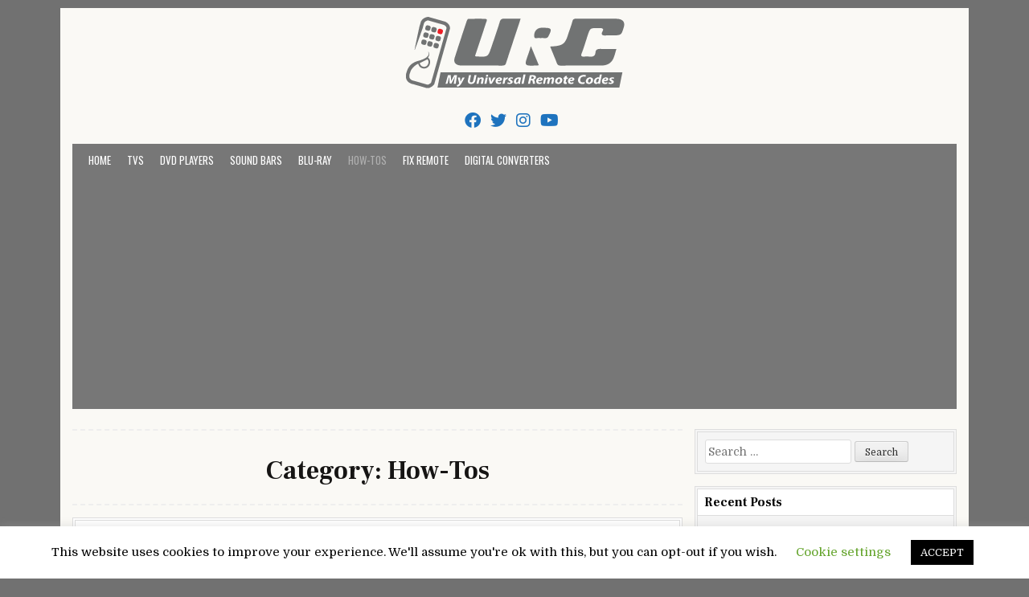

--- FILE ---
content_type: text/html; charset=UTF-8
request_url: https://myuniversalremotecodes.com/category/how-tos/
body_size: 10072
content:
<!DOCTYPE html><html lang="en-US"><head><meta charset="UTF-8"><meta name="viewport" content="width=device-width, initial-scale=1"><link rel="profile" href="https://gmpg.org/xfn/11"><link rel="pingback" href="https://myuniversalremotecodes.com/xmlrpc.php"><meta name='robots' content='index, follow, max-image-preview:large, max-snippet:-1, max-video-preview:-1' /><!-- <link media="all" href="https://myuniversalremotecodes.com/wp-content/cache/autoptimize/css/autoptimize_adecf9d0b44a8bc348d774d9427b6856.css" rel="stylesheet"> -->
<link rel="stylesheet" type="text/css" href="//myuniversalremotecodes.com/wp-content/cache/wpfc-minified/kmd3u2g6/g49lt.css" media="all"/><title>How-Tos - My Universal Remote Tips And Codes</title><meta name="description" content="My universal Remote codes website helps you finding Universal codes for TVs, Soundbars, DVD Players, Blurays, Digital Converters and Remotes. we help in Programming Tips and Setup Guide for Universal Remotes." /><link rel="canonical" href="https://myuniversalremotecodes.com/category/how-tos/" /><link rel="next" href="https://myuniversalremotecodes.com/category/how-tos/page/2/" /><meta property="og:locale" content="en_US" /><meta property="og:type" content="article" /><meta property="og:title" content="How-Tos Archives" /><meta property="og:description" content="My universal Remote codes website helps you finding Universal codes for TVs, Soundbars, DVD Players, Blurays, Digital Converters and Remotes. we help in Programming Tips and Setup Guide for Universal Remotes." /><meta property="og:url" content="https://myuniversalremotecodes.com/category/how-tos/" /><meta property="og:site_name" content="My Universal Remote Tips And Codes" /><meta name="twitter:card" content="summary_large_image" /><link rel='dns-prefetch' href='//fonts.googleapis.com' /><link rel="alternate" type="application/rss+xml" title="My Universal Remote Tips And Codes &raquo; Feed" href="https://myuniversalremotecodes.com/feed/" /><link rel="alternate" type="application/rss+xml" title="My Universal Remote Tips And Codes &raquo; Comments Feed" href="https://myuniversalremotecodes.com/comments/feed/" /><link rel="alternate" type="application/rss+xml" title="My Universal Remote Tips And Codes &raquo; How-Tos Category Feed" href="https://myuniversalremotecodes.com/category/how-tos/feed/" /> <!--noptimize--><script data-wpfc-render="false" id="myuni-ready">
window.advanced_ads_ready=function(e,a){a=a||"complete";var d=function(e){return"interactive"===a?"loading"!==e:"complete"===e};d(document.readyState)?e():document.addEventListener("readystatechange",(function(a){d(a.target.readyState)&&e()}),{once:"interactive"===a})},window.advanced_ads_ready_queue=window.advanced_ads_ready_queue||[];		</script>
<!--/noptimize--><link rel='stylesheet' id='cleanwp-webfont-css' href='https://fonts.googleapis.com/css2?family=Domine:wght@400;700&#038;family=Frank+Ruhl+Libre:wght@400;700&#038;family=Oswald:wght@400;700&#038;display=swap' type='text/css' media='all' /> <script src='//myuniversalremotecodes.com/wp-content/cache/wpfc-minified/dqj88znd/g458e.js' type="text/javascript"></script>
<!-- <script type="text/javascript" src="https://myuniversalremotecodes.com/wp-includes/js/jquery/jquery.min.js?ver=3.7.1" id="jquery-core-js"></script> --> <!--[if lt IE 9]> <script type="text/javascript" src="https://myuniversalremotecodes.com/wp-content/themes/cleanwp/js/respond.js" id="respond-js"></script> <![endif]--><link rel="https://api.w.org/" href="https://myuniversalremotecodes.com/wp-json/" /><link rel="alternate" type="application/json" href="https://myuniversalremotecodes.com/wp-json/wp/v2/categories/7" /><link rel="EditURI" type="application/rsd+xml" title="RSD" href="https://myuniversalremotecodes.com/xmlrpc.php?rsd" /><meta name="generator" content="WordPress 6.4.7" />  <script async src="https://www.googletagmanager.com/gtag/js?id=G-PEZF02D2L2"></script> <script async src="https://pagead2.googlesyndication.com/pagead/js/adsbygoogle.js?client=ca-pub-3904638486580715"
crossorigin="anonymous"></script> <script async src="https://pagead2.googlesyndication.com/pagead/js/adsbygoogle.js?client=ca-pub-4920426489460985"
crossorigin="anonymous"></script> <meta name="yandex-verification" content="362fa75e3c591b05" /><link rel="icon" href="https://myuniversalremotecodes.com/wp-content/uploads/2019/09/cropped-My-UR-Codes-1-32x32.png" sizes="32x32" /><link rel="icon" href="https://myuniversalremotecodes.com/wp-content/uploads/2019/09/cropped-My-UR-Codes-1-192x192.png" sizes="192x192" /><link rel="apple-touch-icon" href="https://myuniversalremotecodes.com/wp-content/uploads/2019/09/cropped-My-UR-Codes-1-180x180.png" /><meta name="msapplication-TileImage" content="https://myuniversalremotecodes.com/wp-content/uploads/2019/09/cropped-My-UR-Codes-1-270x270.png" /></head><body class="archive category category-how-tos category-7 wp-custom-logo wp-embed-responsive cleanwp-custom-logo-active cleanwp-primary-menu-active aa-prefix-myuni-"  ><div id="wrapper"> <a class="skip-link screen-reader-text" href="#content">Skip to content</a><header id="masthead" class="site-header"   role="banner"><div id="site-top"><div id="blogname"><div class="site-branding site-branding-block site-branding-logo-active cleanwp-text-center"> <a href="https://myuniversalremotecodes.com/" rel="home" class="cleanwp-logo-img-link"> <img src="https://myuniversalremotecodes.com/wp-content/uploads/2022/03/myuniversalremotecodes.png" alt="" class="cleanwp-logo-img"/> </a><h1 class="site-title"><a href="https://myuniversalremotecodes.com/" rel="home">My Universal Remote Tips And Codes</a></h1><h2 class="site-description">All Universal Remote Codes In One Place</h2></div></div><div class="header-social-icons"> <a href="https://www.facebook.com/UniversalRemoteCodes" target="_blank" rel="nofollow" class="social-facebook" aria-label="Facebook Button"><i class="fab fa-facebook" aria-hidden="true" title="Facebook"></i></a> <a href="https://twitter.com/CodesForRemote" target="_blank" rel="nofollow" class="social-twitter" aria-label="Twitter Button"><i class="fab fa-twitter" aria-hidden="true" title="Twitter"></i></a> <a href="https://instagram.com" target="_blank" rel="nofollow" class="social-instagram" aria-label="Instagram Button"><i class="fab fa-instagram" aria-hidden="true" title="Instagram"></i></a> <a href="https://youtube.com" target="_blank" rel="nofollow" class="social-youtube" aria-label="Youtube Button"><i class="fab fa-youtube" aria-hidden="true" title="Youtube"></i></a></div></div><nav id="site-navigation" class="main-navigation clearfix"   role="navigation"> <button class="menu-toggle" aria-controls="primary-menu" aria-expanded="false">Menu</button><div class="menu-b-container"><ul id="primary-menu" class="menu"><li id="menu-item-910" class="menu-item menu-item-type-post_type menu-item-object-page current_page_parent menu-item-910"><a href="https://myuniversalremotecodes.com/home/">Home</a></li><li id="menu-item-50" class="menu-item menu-item-type-taxonomy menu-item-object-category menu-item-50"><a href="https://myuniversalremotecodes.com/category/tvs/">TVs</a></li><li id="menu-item-47" class="menu-item menu-item-type-taxonomy menu-item-object-category menu-item-47"><a href="https://myuniversalremotecodes.com/category/dvd-players/">DVD Players</a></li><li id="menu-item-49" class="menu-item menu-item-type-taxonomy menu-item-object-category menu-item-49"><a href="https://myuniversalremotecodes.com/category/sound-bars/">Sound Bars</a></li><li id="menu-item-45" class="menu-item menu-item-type-taxonomy menu-item-object-category menu-item-45"><a href="https://myuniversalremotecodes.com/category/blu-ray/">Blu-Ray</a></li><li id="menu-item-253" class="menu-item menu-item-type-taxonomy menu-item-object-category current-menu-item menu-item-253"><a href="https://myuniversalremotecodes.com/category/how-tos/" aria-current="page">How-Tos</a></li><li id="menu-item-818" class="menu-item menu-item-type-taxonomy menu-item-object-category menu-item-818"><a href="https://myuniversalremotecodes.com/category/fix-remote/">Fix Remote</a></li><li id="menu-item-949" class="menu-item menu-item-type-taxonomy menu-item-object-category menu-item-949"><a href="https://myuniversalremotecodes.com/category/digital-converters/">Digital Converters</a></li></ul></div></nav></header><div id="content" class="site-content"><div id="primary" class="content-area"><main id="main" class="site-main"   role="main"><header class="page-header"><h1 class="page-title">Category: <span>How-Tos</span></h1></header><article id="post-7358" class="postbox post-7358 post type-post status-publish format-standard has-post-thumbnail hentry category-how-tos tag-is-it-bad-to-sleep-with-airpods tag-is-it-bad-to-sleep-with-airpods-in wpcat-7-id"><header class="entry-header"><h2 class="entry-title"><a href="https://myuniversalremotecodes.com/is-it-bad-to-sleep-with-airpods/" rel="bookmark">Is It Bad to Sleep with AirPods In? Unveiling the Potential Risks</a></h2><div class="entry-meta"> <span class="posted-on"><i class="fas fa-calendar" aria-hidden="true"></i> Posted on <a href="https://myuniversalremotecodes.com/is-it-bad-to-sleep-with-airpods/" rel="bookmark"><time class="entry-date published" datetime="2024-05-15T11:10:09+01:00">May 15, 2024</time><time class="updated" datetime="2024-05-15T11:10:27+01:00">May 15, 2024</time></a>&nbsp;&nbsp;</span><span class="byline"> <i class="fas fa-user" aria-hidden="true"></i> by <span class="author vcard"   ><a class="url fn n" href="https://myuniversalremotecodes.com/author/justr00t/">Jay</a></span></span></div></header><div class="entry-summary clearfix"> <a href="https://myuniversalremotecodes.com/is-it-bad-to-sleep-with-airpods/"><img width="240" height="136" src="https://myuniversalremotecodes.com/wp-content/uploads/2024/05/Is-It-Bad-to-Sleep-with-AirPods-In-240x136.webp" class="entry-featured-image wp-post-image" alt="Is It Bad to Sleep with AirPods In" decoding="async" srcset="https://myuniversalremotecodes.com/wp-content/uploads/2024/05/Is-It-Bad-to-Sleep-with-AirPods-In-240x136.webp 240w, https://myuniversalremotecodes.com/wp-content/uploads/2024/05/Is-It-Bad-to-Sleep-with-AirPods-In-300x170.webp 300w, https://myuniversalremotecodes.com/wp-content/uploads/2024/05/Is-It-Bad-to-Sleep-with-AirPods-In-1024x580.webp 1024w, https://myuniversalremotecodes.com/wp-content/uploads/2024/05/Is-It-Bad-to-Sleep-with-AirPods-In-768x435.webp 768w, https://myuniversalremotecodes.com/wp-content/uploads/2024/05/Is-It-Bad-to-Sleep-with-AirPods-In-1072x607.webp 1072w, https://myuniversalremotecodes.com/wp-content/uploads/2024/05/Is-It-Bad-to-Sleep-with-AirPods-In-731x414.webp 731w, https://myuniversalremotecodes.com/wp-content/uploads/2024/05/Is-It-Bad-to-Sleep-with-AirPods-In.webp 1200w" sizes="(max-width: 240px) 100vw, 240px" /></a><p>Alright, I&#8217;ll admit it &#8211; I&#8217;m a bit of a night owl, and sometimes I can&#8217;t seem to drift off without my trusty AirPods playing a soothing podcast or white noise track. Who doesn&#8217;t love falling asleep to the sound</p><div class="entry-read-more"><a class="read-more-link" href="https://myuniversalremotecodes.com/is-it-bad-to-sleep-with-airpods/">Read More<span class="cleanwp-sr-only"> Is It Bad to Sleep with AirPods In? Unveiling the Potential Risks</span></a></div></div><footer class="entry-footer"> <span class="cat-links"><i class="fas fa-folder-open" aria-hidden="true"></i> Posted in <a href="https://myuniversalremotecodes.com/category/how-tos/" rel="category tag">How-Tos</a>&nbsp;&nbsp;&nbsp;</span><span class="tags-links"><i class="fas fa-tags" aria-hidden="true"></i> Tagged <a href="https://myuniversalremotecodes.com/tag/is-it-bad-to-sleep-with-airpods/" rel="tag">Is It Bad to Sleep with AirPods</a>, <a href="https://myuniversalremotecodes.com/tag/is-it-bad-to-sleep-with-airpods-in/" rel="tag">Is It Bad to Sleep with AirPods In</a>&nbsp;&nbsp;&nbsp;</span><span class="comments-link"><i class="fas fa-comments" aria-hidden="true"></i> <a href="https://myuniversalremotecodes.com/is-it-bad-to-sleep-with-airpods/#respond">Leave a Comment<span class="cleanwp-sr-only"> on Is It Bad to Sleep with AirPods In? Unveiling the Potential Risks</span></a>&nbsp;&nbsp;&nbsp;</span></footer></article><article id="post-7349" class="postbox post-7349 post type-post status-publish format-standard has-post-thumbnail hentry category-how-tos tag-cost-of-fixing-ipad tag-how-much-does-it-cost-to-fix-an-ipad-screen wpcat-7-id"><header class="entry-header"><h2 class="entry-title"><a href="https://myuniversalremotecodes.com/how-much-does-it-cost-to-fix-an-ipad-screen/" rel="bookmark">How Much Does It Cost to Fix an iPad Screen? Cracked and Broken</a></h2><div class="entry-meta"> <span class="posted-on"><i class="fas fa-calendar" aria-hidden="true"></i> Posted on <a href="https://myuniversalremotecodes.com/how-much-does-it-cost-to-fix-an-ipad-screen/" rel="bookmark"><time class="entry-date published" datetime="2024-05-09T12:07:00+01:00">May 9, 2024</time><time class="updated" datetime="2024-05-09T12:07:53+01:00">May 9, 2024</time></a>&nbsp;&nbsp;</span><span class="byline"> <i class="fas fa-user" aria-hidden="true"></i> by <span class="author vcard"   ><a class="url fn n" href="https://myuniversalremotecodes.com/author/justr00t/">Jay</a></span></span></div></header><div class="entry-summary clearfix"> <a href="https://myuniversalremotecodes.com/how-much-does-it-cost-to-fix-an-ipad-screen/"><img width="240" height="125" src="https://myuniversalremotecodes.com/wp-content/uploads/2024/05/How-Much-Does-It-Cost-to-Fix-an-iPad-Screen-240x125.webp" class="entry-featured-image wp-post-image" alt="How Much Does It Cost to Fix an iPad Screen" decoding="async" srcset="https://myuniversalremotecodes.com/wp-content/uploads/2024/05/How-Much-Does-It-Cost-to-Fix-an-iPad-Screen-240x125.webp 240w, https://myuniversalremotecodes.com/wp-content/uploads/2024/05/How-Much-Does-It-Cost-to-Fix-an-iPad-Screen-300x156.webp 300w, https://myuniversalremotecodes.com/wp-content/uploads/2024/05/How-Much-Does-It-Cost-to-Fix-an-iPad-Screen-1024x532.webp 1024w, https://myuniversalremotecodes.com/wp-content/uploads/2024/05/How-Much-Does-It-Cost-to-Fix-an-iPad-Screen-768x399.webp 768w, https://myuniversalremotecodes.com/wp-content/uploads/2024/05/How-Much-Does-It-Cost-to-Fix-an-iPad-Screen-1072x557.webp 1072w, https://myuniversalremotecodes.com/wp-content/uploads/2024/05/How-Much-Does-It-Cost-to-Fix-an-iPad-Screen-731x380.webp 731w, https://myuniversalremotecodes.com/wp-content/uploads/2024/05/How-Much-Does-It-Cost-to-Fix-an-iPad-Screen.webp 1200w" sizes="(max-width: 240px) 100vw, 240px" /></a><p>It&#8217;s a bright Sunday morning, and you&#8217;re enjoying a cup of coffee while scrolling through your iPad. Suddenly, it slips! Time slows as your iPad makes its descent onto the hard, unforgiving floor. You pick it up, and there it</p><div class="entry-read-more"><a class="read-more-link" href="https://myuniversalremotecodes.com/how-much-does-it-cost-to-fix-an-ipad-screen/">Read More<span class="cleanwp-sr-only"> How Much Does It Cost to Fix an iPad Screen? Cracked and Broken</span></a></div></div><footer class="entry-footer"> <span class="cat-links"><i class="fas fa-folder-open" aria-hidden="true"></i> Posted in <a href="https://myuniversalremotecodes.com/category/how-tos/" rel="category tag">How-Tos</a>&nbsp;&nbsp;&nbsp;</span><span class="tags-links"><i class="fas fa-tags" aria-hidden="true"></i> Tagged <a href="https://myuniversalremotecodes.com/tag/cost-of-fixing-ipad/" rel="tag">Cost of fixing ipad</a>, <a href="https://myuniversalremotecodes.com/tag/how-much-does-it-cost-to-fix-an-ipad-screen/" rel="tag">How Much Does It Cost to Fix an iPad Screen</a>&nbsp;&nbsp;&nbsp;</span><span class="comments-link"><i class="fas fa-comments" aria-hidden="true"></i> <a href="https://myuniversalremotecodes.com/how-much-does-it-cost-to-fix-an-ipad-screen/#respond">Leave a Comment<span class="cleanwp-sr-only"> on How Much Does It Cost to Fix an iPad Screen? Cracked and Broken</span></a>&nbsp;&nbsp;&nbsp;</span></footer></article><article id="post-7341" class="postbox post-7341 post type-post status-publish format-standard has-post-thumbnail hentry category-how-tos category-tvs tag-hisense-programming-codes wpcat-7-id wpcat-3-id"><header class="entry-header"><h2 class="entry-title"><a href="https://myuniversalremotecodes.com/hisense-programming-codes/" rel="bookmark">Hisense Programming Codes: Updated List and Guide [2024]</a></h2><div class="entry-meta"> <span class="posted-on"><i class="fas fa-calendar" aria-hidden="true"></i> Posted on <a href="https://myuniversalremotecodes.com/hisense-programming-codes/" rel="bookmark"><time class="entry-date published" datetime="2024-03-09T19:25:14+01:00">March 9, 2024</time><time class="updated" datetime="2024-03-09T19:25:29+01:00">March 9, 2024</time></a>&nbsp;&nbsp;</span><span class="byline"> <i class="fas fa-user" aria-hidden="true"></i> by <span class="author vcard"   ><a class="url fn n" href="https://myuniversalremotecodes.com/author/justr00t/">Jay</a></span></span></div></header><div class="entry-summary clearfix"> <a href="https://myuniversalremotecodes.com/hisense-programming-codes/"><img width="240" height="136" src="https://myuniversalremotecodes.com/wp-content/uploads/2024/03/Hisense-Programming-Codes-240x136.webp" class="entry-featured-image wp-post-image" alt="Hisense Programming Codes" decoding="async" srcset="https://myuniversalremotecodes.com/wp-content/uploads/2024/03/Hisense-Programming-Codes-240x136.webp 240w, https://myuniversalremotecodes.com/wp-content/uploads/2024/03/Hisense-Programming-Codes-300x170.webp 300w, https://myuniversalremotecodes.com/wp-content/uploads/2024/03/Hisense-Programming-Codes-1024x580.webp 1024w, https://myuniversalremotecodes.com/wp-content/uploads/2024/03/Hisense-Programming-Codes-768x435.webp 768w, https://myuniversalremotecodes.com/wp-content/uploads/2024/03/Hisense-Programming-Codes-1072x607.webp 1072w, https://myuniversalremotecodes.com/wp-content/uploads/2024/03/Hisense-Programming-Codes-731x414.webp 731w, https://myuniversalremotecodes.com/wp-content/uploads/2024/03/Hisense-Programming-Codes.webp 1200w" sizes="(max-width: 240px) 100vw, 240px" /></a><p>Master Your Remote: Essential Hisense Programming Codes for Your Smart TV The advantages of owning a universal remote control are clear since it reduces clutter and facilitates device control. Setting up your remote control to operate flawlessly with your TV</p><div class="entry-read-more"><a class="read-more-link" href="https://myuniversalremotecodes.com/hisense-programming-codes/">Read More<span class="cleanwp-sr-only"> Hisense Programming Codes: Updated List and Guide [2024]</span></a></div></div><footer class="entry-footer"> <span class="cat-links"><i class="fas fa-folder-open" aria-hidden="true"></i> Posted in <a href="https://myuniversalremotecodes.com/category/how-tos/" rel="category tag">How-Tos</a>, <a href="https://myuniversalremotecodes.com/category/tvs/" rel="category tag">TVs</a>&nbsp;&nbsp;&nbsp;</span><span class="tags-links"><i class="fas fa-tags" aria-hidden="true"></i> Tagged <a href="https://myuniversalremotecodes.com/tag/hisense-programming-codes/" rel="tag">Hisense Programming Codes</a>&nbsp;&nbsp;&nbsp;</span><span class="comments-link"><i class="fas fa-comments" aria-hidden="true"></i> <a href="https://myuniversalremotecodes.com/hisense-programming-codes/#respond">Leave a Comment<span class="cleanwp-sr-only"> on Hisense Programming Codes: Updated List and Guide [2024]</span></a>&nbsp;&nbsp;&nbsp;</span></footer></article><article id="post-7333" class="postbox post-7333 post type-post status-publish format-standard has-post-thumbnail hentry category-how-tos category-tvs tag-how-to-mount-a-tv-on-a-wall-without-studs wpcat-7-id wpcat-3-id"><header class="entry-header"><h2 class="entry-title"><a href="https://myuniversalremotecodes.com/how-to-mount-a-tv-on-a-wall-without-studs/" rel="bookmark">How to Mount a TV on a Wall Without Studs? Defying Gravity</a></h2><div class="entry-meta"> <span class="posted-on"><i class="fas fa-calendar" aria-hidden="true"></i> Posted on <a href="https://myuniversalremotecodes.com/how-to-mount-a-tv-on-a-wall-without-studs/" rel="bookmark"><time class="entry-date published" datetime="2024-02-23T15:29:27+01:00">February 23, 2024</time><time class="updated" datetime="2024-02-23T15:31:42+01:00">February 23, 2024</time></a>&nbsp;&nbsp;</span><span class="byline"> <i class="fas fa-user" aria-hidden="true"></i> by <span class="author vcard"   ><a class="url fn n" href="https://myuniversalremotecodes.com/author/justr00t/">Jay</a></span></span></div></header><div class="entry-summary clearfix"> <a href="https://myuniversalremotecodes.com/how-to-mount-a-tv-on-a-wall-without-studs/"><img width="240" height="136" src="https://myuniversalremotecodes.com/wp-content/uploads/2024/02/How-to-Mount-a-TV-on-a-Wall-Without-Studs-240x136.webp" class="entry-featured-image wp-post-image" alt="How to Mount a TV on a Wall Without Studs" decoding="async" loading="lazy" srcset="https://myuniversalremotecodes.com/wp-content/uploads/2024/02/How-to-Mount-a-TV-on-a-Wall-Without-Studs-240x136.webp 240w, https://myuniversalremotecodes.com/wp-content/uploads/2024/02/How-to-Mount-a-TV-on-a-Wall-Without-Studs-300x170.webp 300w, https://myuniversalremotecodes.com/wp-content/uploads/2024/02/How-to-Mount-a-TV-on-a-Wall-Without-Studs-1024x580.webp 1024w, https://myuniversalremotecodes.com/wp-content/uploads/2024/02/How-to-Mount-a-TV-on-a-Wall-Without-Studs-768x435.webp 768w, https://myuniversalremotecodes.com/wp-content/uploads/2024/02/How-to-Mount-a-TV-on-a-Wall-Without-Studs-1072x607.webp 1072w, https://myuniversalremotecodes.com/wp-content/uploads/2024/02/How-to-Mount-a-TV-on-a-Wall-Without-Studs-731x414.webp 731w, https://myuniversalremotecodes.com/wp-content/uploads/2024/02/How-to-Mount-a-TV-on-a-Wall-Without-Studs.webp 1200w" sizes="(max-width: 240px) 100vw, 240px" /></a><p>How to Mount a TV on a Wall Without Studs? Transform Your Space An unremarkable room can be transformed into a sleek, contemporary entertainment hub by mounting a TV on the wall. However, the path to accomplishing this makeover may</p><div class="entry-read-more"><a class="read-more-link" href="https://myuniversalremotecodes.com/how-to-mount-a-tv-on-a-wall-without-studs/">Read More<span class="cleanwp-sr-only"> How to Mount a TV on a Wall Without Studs? Defying Gravity</span></a></div></div><footer class="entry-footer"> <span class="cat-links"><i class="fas fa-folder-open" aria-hidden="true"></i> Posted in <a href="https://myuniversalremotecodes.com/category/how-tos/" rel="category tag">How-Tos</a>, <a href="https://myuniversalremotecodes.com/category/tvs/" rel="category tag">TVs</a>&nbsp;&nbsp;&nbsp;</span><span class="tags-links"><i class="fas fa-tags" aria-hidden="true"></i> Tagged <a href="https://myuniversalremotecodes.com/tag/how-to-mount-a-tv-on-a-wall-without-studs/" rel="tag">How to Mount a TV on a Wall Without Studs</a>&nbsp;&nbsp;&nbsp;</span><span class="comments-link"><i class="fas fa-comments" aria-hidden="true"></i> <a href="https://myuniversalremotecodes.com/how-to-mount-a-tv-on-a-wall-without-studs/#respond">Leave a Comment<span class="cleanwp-sr-only"> on How to Mount a TV on a Wall Without Studs? Defying Gravity</span></a>&nbsp;&nbsp;&nbsp;</span></footer></article><article id="post-7327" class="postbox post-7327 post type-post status-publish format-standard has-post-thumbnail hentry category-how-tos tag-how-to-turn-off-ringer-on-your-macbook tag-how-to-turn-ringer-off-on-macbook tag-how-to-turn-the-ringer-off-on-your-macbook wpcat-7-id"><header class="entry-header"><h2 class="entry-title"><a href="https://myuniversalremotecodes.com/how-to-turn-the-ringer-off-on-your-macbook/" rel="bookmark">How to Turn the Ringer Off on Your MacBook? Silence is Golden</a></h2><div class="entry-meta"> <span class="posted-on"><i class="fas fa-calendar" aria-hidden="true"></i> Posted on <a href="https://myuniversalremotecodes.com/how-to-turn-the-ringer-off-on-your-macbook/" rel="bookmark"><time class="entry-date published" datetime="2024-02-20T08:00:47+01:00">February 20, 2024</time><time class="updated" datetime="2024-02-23T15:31:09+01:00">February 23, 2024</time></a>&nbsp;&nbsp;</span><span class="byline"> <i class="fas fa-user" aria-hidden="true"></i> by <span class="author vcard"   ><a class="url fn n" href="https://myuniversalremotecodes.com/author/justr00t/">Jay</a></span></span></div></header><div class="entry-summary clearfix"> <a href="https://myuniversalremotecodes.com/how-to-turn-the-ringer-off-on-your-macbook/"><img width="240" height="136" src="https://myuniversalremotecodes.com/wp-content/uploads/2024/02/how-to-turn-ringer-off-on-macbook-240x136.webp" class="entry-featured-image wp-post-image" alt="how to turn ringer off on macbook" decoding="async" loading="lazy" srcset="https://myuniversalremotecodes.com/wp-content/uploads/2024/02/how-to-turn-ringer-off-on-macbook-240x136.webp 240w, https://myuniversalremotecodes.com/wp-content/uploads/2024/02/how-to-turn-ringer-off-on-macbook-300x170.webp 300w, https://myuniversalremotecodes.com/wp-content/uploads/2024/02/how-to-turn-ringer-off-on-macbook-1024x580.webp 1024w, https://myuniversalremotecodes.com/wp-content/uploads/2024/02/how-to-turn-ringer-off-on-macbook-768x435.webp 768w, https://myuniversalremotecodes.com/wp-content/uploads/2024/02/how-to-turn-ringer-off-on-macbook-1072x607.webp 1072w, https://myuniversalremotecodes.com/wp-content/uploads/2024/02/how-to-turn-ringer-off-on-macbook-731x414.webp 731w, https://myuniversalremotecodes.com/wp-content/uploads/2024/02/how-to-turn-ringer-off-on-macbook.webp 1200w" sizes="(max-width: 240px) 100vw, 240px" /></a><p>How to Turn the Ringer Off on Your MacBook: A Step-by-Step Guide Imagine yourself deeply engaged in your work, curled up with your MacBook in a peaceful library corner. The silence is broken by your MacBook&#8217;s loud ringtone, which makes</p><div class="entry-read-more"><a class="read-more-link" href="https://myuniversalremotecodes.com/how-to-turn-the-ringer-off-on-your-macbook/">Read More<span class="cleanwp-sr-only"> How to Turn the Ringer Off on Your MacBook? Silence is Golden</span></a></div></div><footer class="entry-footer"> <span class="cat-links"><i class="fas fa-folder-open" aria-hidden="true"></i> Posted in <a href="https://myuniversalremotecodes.com/category/how-tos/" rel="category tag">How-Tos</a>&nbsp;&nbsp;&nbsp;</span><span class="tags-links"><i class="fas fa-tags" aria-hidden="true"></i> Tagged <a href="https://myuniversalremotecodes.com/tag/how-to-turn-off-ringer-on-your-macbook/" rel="tag">How to Turn Off Ringer on Your MacBook</a>, <a href="https://myuniversalremotecodes.com/tag/how-to-turn-ringer-off-on-macbook/" rel="tag">how to turn ringer off on macbook</a>, <a href="https://myuniversalremotecodes.com/tag/how-to-turn-the-ringer-off-on-your-macbook/" rel="tag">How to Turn the Ringer Off on Your MacBook</a>&nbsp;&nbsp;&nbsp;</span><span class="comments-link"><i class="fas fa-comments" aria-hidden="true"></i> <a href="https://myuniversalremotecodes.com/how-to-turn-the-ringer-off-on-your-macbook/#respond">Leave a Comment<span class="cleanwp-sr-only"> on How to Turn the Ringer Off on Your MacBook? Silence is Golden</span></a>&nbsp;&nbsp;&nbsp;</span></footer></article><article id="post-7302" class="postbox post-7302 post type-post status-publish format-standard has-post-thumbnail hentry category-how-tos category-tvs tag-what-channel-is-insp-on-spectrum wpcat-7-id wpcat-3-id"><header class="entry-header"><h2 class="entry-title"><a href="https://myuniversalremotecodes.com/what-channel-is-insp-on-spectrum/" rel="bookmark">What Channel is INSP on Spectrum? Channel Surfing Made Easy</a></h2><div class="entry-meta"> <span class="posted-on"><i class="fas fa-calendar" aria-hidden="true"></i> Posted on <a href="https://myuniversalremotecodes.com/what-channel-is-insp-on-spectrum/" rel="bookmark"><time class="entry-date published" datetime="2024-02-08T19:34:22+01:00">February 8, 2024</time><time class="updated" datetime="2024-02-08T19:34:56+01:00">February 8, 2024</time></a>&nbsp;&nbsp;</span><span class="byline"> <i class="fas fa-user" aria-hidden="true"></i> by <span class="author vcard"   ><a class="url fn n" href="https://myuniversalremotecodes.com/author/justr00t/">Jay</a></span></span></div></header><div class="entry-summary clearfix"> <a href="https://myuniversalremotecodes.com/what-channel-is-insp-on-spectrum/"><img width="240" height="136" src="https://myuniversalremotecodes.com/wp-content/uploads/2024/02/What-Channel-is-INSP-on-Spectrum-240x136.webp" class="entry-featured-image wp-post-image" alt="What Channel is INSP on Spectrum" decoding="async" loading="lazy" srcset="https://myuniversalremotecodes.com/wp-content/uploads/2024/02/What-Channel-is-INSP-on-Spectrum-240x136.webp 240w, https://myuniversalremotecodes.com/wp-content/uploads/2024/02/What-Channel-is-INSP-on-Spectrum-300x170.webp 300w, https://myuniversalremotecodes.com/wp-content/uploads/2024/02/What-Channel-is-INSP-on-Spectrum-1024x580.webp 1024w, https://myuniversalremotecodes.com/wp-content/uploads/2024/02/What-Channel-is-INSP-on-Spectrum-768x435.webp 768w, https://myuniversalremotecodes.com/wp-content/uploads/2024/02/What-Channel-is-INSP-on-Spectrum-1072x607.webp 1072w, https://myuniversalremotecodes.com/wp-content/uploads/2024/02/What-Channel-is-INSP-on-Spectrum-731x414.webp 731w, https://myuniversalremotecodes.com/wp-content/uploads/2024/02/What-Channel-is-INSP-on-Spectrum.webp 1200w" sizes="(max-width: 240px) 100vw, 240px" /></a><p>What Channel is INSP on Spectrum? A Haven of Inspirational Entertainment Imagine a location where the stress of everyday life subsides and where each program and film whisks you away to a happy, inspirational, and healthy entertainment world. The Inspiration Network (INSP)</p><div class="entry-read-more"><a class="read-more-link" href="https://myuniversalremotecodes.com/what-channel-is-insp-on-spectrum/">Read More<span class="cleanwp-sr-only"> What Channel is INSP on Spectrum? Channel Surfing Made Easy</span></a></div></div><footer class="entry-footer"> <span class="cat-links"><i class="fas fa-folder-open" aria-hidden="true"></i> Posted in <a href="https://myuniversalremotecodes.com/category/how-tos/" rel="category tag">How-Tos</a>, <a href="https://myuniversalremotecodes.com/category/tvs/" rel="category tag">TVs</a>&nbsp;&nbsp;&nbsp;</span><span class="tags-links"><i class="fas fa-tags" aria-hidden="true"></i> Tagged <a href="https://myuniversalremotecodes.com/tag/what-channel-is-insp-on-spectrum/" rel="tag">What Channel is INSP on Spectrum</a>&nbsp;&nbsp;&nbsp;</span><span class="comments-link"><i class="fas fa-comments" aria-hidden="true"></i> <a href="https://myuniversalremotecodes.com/what-channel-is-insp-on-spectrum/#respond">Leave a Comment<span class="cleanwp-sr-only"> on What Channel is INSP on Spectrum? Channel Surfing Made Easy</span></a>&nbsp;&nbsp;&nbsp;</span></footer></article><article id="post-7295" class="postbox post-7295 post type-post status-publish format-standard has-post-thumbnail hentry category-how-tos category-tvs tag-hisense-roku-tv-no-sound tag-hisense-roku-tv-no-sound-issue wpcat-7-id wpcat-3-id"><header class="entry-header"><h2 class="entry-title"><a href="https://myuniversalremotecodes.com/hisense-roku-tv-no-sound/" rel="bookmark">Hisense Roku TV No Sound Issue? Don&#8217;t Panic! Fix it in Minutes</a></h2><div class="entry-meta"> <span class="posted-on"><i class="fas fa-calendar" aria-hidden="true"></i> Posted on <a href="https://myuniversalremotecodes.com/hisense-roku-tv-no-sound/" rel="bookmark"><time class="entry-date published" datetime="2024-02-06T19:33:29+01:00">February 6, 2024</time><time class="updated" datetime="2024-02-06T19:34:22+01:00">February 6, 2024</time></a>&nbsp;&nbsp;</span><span class="byline"> <i class="fas fa-user" aria-hidden="true"></i> by <span class="author vcard"   ><a class="url fn n" href="https://myuniversalremotecodes.com/author/justr00t/">Jay</a></span></span></div></header><div class="entry-summary clearfix"> <a href="https://myuniversalremotecodes.com/hisense-roku-tv-no-sound/"><img width="240" height="136" src="https://myuniversalremotecodes.com/wp-content/uploads/2024/02/Hisense-Roku-TV-No-Sound-240x136.webp" class="entry-featured-image wp-post-image" alt="Hisense Roku TV No Sound" decoding="async" loading="lazy" srcset="https://myuniversalremotecodes.com/wp-content/uploads/2024/02/Hisense-Roku-TV-No-Sound-240x136.webp 240w, https://myuniversalremotecodes.com/wp-content/uploads/2024/02/Hisense-Roku-TV-No-Sound-300x170.webp 300w, https://myuniversalremotecodes.com/wp-content/uploads/2024/02/Hisense-Roku-TV-No-Sound-1024x580.webp 1024w, https://myuniversalremotecodes.com/wp-content/uploads/2024/02/Hisense-Roku-TV-No-Sound-768x435.webp 768w, https://myuniversalremotecodes.com/wp-content/uploads/2024/02/Hisense-Roku-TV-No-Sound-1072x607.webp 1072w, https://myuniversalremotecodes.com/wp-content/uploads/2024/02/Hisense-Roku-TV-No-Sound-731x414.webp 731w, https://myuniversalremotecodes.com/wp-content/uploads/2024/02/Hisense-Roku-TV-No-Sound.webp 1200w" sizes="(max-width: 240px) 100vw, 240px" /></a><p>Solving the Silence: How to Fix Hisense Roku TV No Sound Issues When you get ready for a movie night with popcorn in hand, picture this: your Hisense Roku TV is blazing with pictures, but there is no sound. As</p><div class="entry-read-more"><a class="read-more-link" href="https://myuniversalremotecodes.com/hisense-roku-tv-no-sound/">Read More<span class="cleanwp-sr-only"> Hisense Roku TV No Sound Issue? Don&#8217;t Panic! Fix it in Minutes</span></a></div></div><footer class="entry-footer"> <span class="cat-links"><i class="fas fa-folder-open" aria-hidden="true"></i> Posted in <a href="https://myuniversalremotecodes.com/category/how-tos/" rel="category tag">How-Tos</a>, <a href="https://myuniversalremotecodes.com/category/tvs/" rel="category tag">TVs</a>&nbsp;&nbsp;&nbsp;</span><span class="tags-links"><i class="fas fa-tags" aria-hidden="true"></i> Tagged <a href="https://myuniversalremotecodes.com/tag/hisense-roku-tv-no-sound/" rel="tag">Hisense Roku TV No Sound</a>, <a href="https://myuniversalremotecodes.com/tag/hisense-roku-tv-no-sound-issue/" rel="tag">Hisense Roku TV No Sound Issue</a>&nbsp;&nbsp;&nbsp;</span><span class="comments-link"><i class="fas fa-comments" aria-hidden="true"></i> <a href="https://myuniversalremotecodes.com/hisense-roku-tv-no-sound/#respond">Leave a Comment<span class="cleanwp-sr-only"> on Hisense Roku TV No Sound Issue? Don&#8217;t Panic! Fix it in Minutes</span></a>&nbsp;&nbsp;&nbsp;</span></footer></article><article id="post-7273" class="postbox post-7273 post type-post status-publish format-standard has-post-thumbnail hentry category-how-tos tag-how-to-pair-altec-lansing-speaker wpcat-7-id"><header class="entry-header"><h2 class="entry-title"><a href="https://myuniversalremotecodes.com/how-to-pair-altec-lansing-speaker/" rel="bookmark">How to Pair Altec Lansing Speaker? Master the Art of Pairing</a></h2><div class="entry-meta"> <span class="posted-on"><i class="fas fa-calendar" aria-hidden="true"></i> Posted on <a href="https://myuniversalremotecodes.com/how-to-pair-altec-lansing-speaker/" rel="bookmark"><time class="entry-date published" datetime="2024-02-03T19:18:19+01:00">February 3, 2024</time><time class="updated" datetime="2024-02-03T19:18:38+01:00">February 3, 2024</time></a>&nbsp;&nbsp;</span><span class="byline"> <i class="fas fa-user" aria-hidden="true"></i> by <span class="author vcard"   ><a class="url fn n" href="https://myuniversalremotecodes.com/author/justr00t/">Jay</a></span></span></div></header><div class="entry-summary clearfix"> <a href="https://myuniversalremotecodes.com/how-to-pair-altec-lansing-speaker/"><img width="240" height="136" src="https://myuniversalremotecodes.com/wp-content/uploads/2024/02/How-to-Pair-Altec-Lansing-Speaker-240x136.webp" class="entry-featured-image wp-post-image" alt="How to Pair Altec Lansing Speaker" decoding="async" loading="lazy" srcset="https://myuniversalremotecodes.com/wp-content/uploads/2024/02/How-to-Pair-Altec-Lansing-Speaker-240x136.webp 240w, https://myuniversalremotecodes.com/wp-content/uploads/2024/02/How-to-Pair-Altec-Lansing-Speaker-300x170.webp 300w, https://myuniversalremotecodes.com/wp-content/uploads/2024/02/How-to-Pair-Altec-Lansing-Speaker-1024x580.webp 1024w, https://myuniversalremotecodes.com/wp-content/uploads/2024/02/How-to-Pair-Altec-Lansing-Speaker-768x435.webp 768w, https://myuniversalremotecodes.com/wp-content/uploads/2024/02/How-to-Pair-Altec-Lansing-Speaker-1072x607.webp 1072w, https://myuniversalremotecodes.com/wp-content/uploads/2024/02/How-to-Pair-Altec-Lansing-Speaker-731x414.webp 731w, https://myuniversalremotecodes.com/wp-content/uploads/2024/02/How-to-Pair-Altec-Lansing-Speaker.webp 1200w" sizes="(max-width: 240px) 100vw, 240px" /></a><p>How to Pair Altec Lansing Speaker: Making Music Flow Seamlessly We expect something unique from every electronic gadget. It&#8217;s hard to make choices if there are tons of products available in the market, isn’t it? If you are looking for</p><div class="entry-read-more"><a class="read-more-link" href="https://myuniversalremotecodes.com/how-to-pair-altec-lansing-speaker/">Read More<span class="cleanwp-sr-only"> How to Pair Altec Lansing Speaker? Master the Art of Pairing</span></a></div></div><footer class="entry-footer"> <span class="cat-links"><i class="fas fa-folder-open" aria-hidden="true"></i> Posted in <a href="https://myuniversalremotecodes.com/category/how-tos/" rel="category tag">How-Tos</a>&nbsp;&nbsp;&nbsp;</span><span class="tags-links"><i class="fas fa-tags" aria-hidden="true"></i> Tagged <a href="https://myuniversalremotecodes.com/tag/how-to-pair-altec-lansing-speaker/" rel="tag">How to Pair Altec Lansing Speaker</a>&nbsp;&nbsp;&nbsp;</span><span class="comments-link"><i class="fas fa-comments" aria-hidden="true"></i> <a href="https://myuniversalremotecodes.com/how-to-pair-altec-lansing-speaker/#respond">Leave a Comment<span class="cleanwp-sr-only"> on How to Pair Altec Lansing Speaker? Master the Art of Pairing</span></a>&nbsp;&nbsp;&nbsp;</span></footer></article><article id="post-7262" class="postbox post-7262 post type-post status-publish format-standard has-post-thumbnail hentry category-how-tos category-tvs tag-how-to-connect-onn-tv-to-wifi-without-remote wpcat-7-id wpcat-3-id"><header class="entry-header"><h2 class="entry-title"><a href="https://myuniversalremotecodes.com/how-to-connect-onn-tv-to-wifi-without-remote/" rel="bookmark">How to Connect Onn TV to WiFi Without Remote? Unlocking Connectivity</a></h2><div class="entry-meta"> <span class="posted-on"><i class="fas fa-calendar" aria-hidden="true"></i> Posted on <a href="https://myuniversalremotecodes.com/how-to-connect-onn-tv-to-wifi-without-remote/" rel="bookmark"><time class="entry-date published" datetime="2024-01-30T14:39:43+01:00">January 30, 2024</time><time class="updated" datetime="2024-01-30T14:39:58+01:00">January 30, 2024</time></a>&nbsp;&nbsp;</span><span class="byline"> <i class="fas fa-user" aria-hidden="true"></i> by <span class="author vcard"   ><a class="url fn n" href="https://myuniversalremotecodes.com/author/justr00t/">Jay</a></span></span></div></header><div class="entry-summary clearfix"> <a href="https://myuniversalremotecodes.com/how-to-connect-onn-tv-to-wifi-without-remote/"><img width="240" height="136" src="https://myuniversalremotecodes.com/wp-content/uploads/2024/01/How-to-Connect-Onn-TV-to-WiFi-Without-Remote-2-240x136.webp" class="entry-featured-image wp-post-image" alt="How to Connect Onn TV to WiFi Without Remote" decoding="async" loading="lazy" srcset="https://myuniversalremotecodes.com/wp-content/uploads/2024/01/How-to-Connect-Onn-TV-to-WiFi-Without-Remote-2-240x136.webp 240w, https://myuniversalremotecodes.com/wp-content/uploads/2024/01/How-to-Connect-Onn-TV-to-WiFi-Without-Remote-2-300x170.webp 300w, https://myuniversalremotecodes.com/wp-content/uploads/2024/01/How-to-Connect-Onn-TV-to-WiFi-Without-Remote-2-1024x580.webp 1024w, https://myuniversalremotecodes.com/wp-content/uploads/2024/01/How-to-Connect-Onn-TV-to-WiFi-Without-Remote-2-768x435.webp 768w, https://myuniversalremotecodes.com/wp-content/uploads/2024/01/How-to-Connect-Onn-TV-to-WiFi-Without-Remote-2-1072x607.webp 1072w, https://myuniversalremotecodes.com/wp-content/uploads/2024/01/How-to-Connect-Onn-TV-to-WiFi-Without-Remote-2-731x414.webp 731w, https://myuniversalremotecodes.com/wp-content/uploads/2024/01/How-to-Connect-Onn-TV-to-WiFi-Without-Remote-2.webp 1200w" sizes="(max-width: 240px) 100vw, 240px" /></a><p>How to Connect Onn TV to WiFi Without Remote? No Remote, No Worries Say your Onn TV remote disappears into the couch cushions&#8217; black hole as you prepare for a movie night. It must be frustrating. But do not fret!</p><div class="entry-read-more"><a class="read-more-link" href="https://myuniversalremotecodes.com/how-to-connect-onn-tv-to-wifi-without-remote/">Read More<span class="cleanwp-sr-only"> How to Connect Onn TV to WiFi Without Remote? Unlocking Connectivity</span></a></div></div><footer class="entry-footer"> <span class="cat-links"><i class="fas fa-folder-open" aria-hidden="true"></i> Posted in <a href="https://myuniversalremotecodes.com/category/how-tos/" rel="category tag">How-Tos</a>, <a href="https://myuniversalremotecodes.com/category/tvs/" rel="category tag">TVs</a>&nbsp;&nbsp;&nbsp;</span><span class="tags-links"><i class="fas fa-tags" aria-hidden="true"></i> Tagged <a href="https://myuniversalremotecodes.com/tag/how-to-connect-onn-tv-to-wifi-without-remote/" rel="tag">How to Connect Onn TV to WiFi Without Remote</a>&nbsp;&nbsp;&nbsp;</span><span class="comments-link"><i class="fas fa-comments" aria-hidden="true"></i> <a href="https://myuniversalremotecodes.com/how-to-connect-onn-tv-to-wifi-without-remote/#respond">Leave a Comment<span class="cleanwp-sr-only"> on How to Connect Onn TV to WiFi Without Remote? Unlocking Connectivity</span></a>&nbsp;&nbsp;&nbsp;</span></footer></article><article id="post-7249" class="postbox post-7249 post type-post status-publish format-standard has-post-thumbnail hentry category-how-tos category-tvs tag-fire-tv-remote-blinking-orange tag-fire-tv-remote-blinks-orange wpcat-7-id wpcat-3-id"><header class="entry-header"><h2 class="entry-title"><a href="https://myuniversalremotecodes.com/fire-tv-remote-blinking-orange/" rel="bookmark">Why Fire TV Remote Blinks Orange? We Covered Everything!</a></h2><div class="entry-meta"> <span class="posted-on"><i class="fas fa-calendar" aria-hidden="true"></i> Posted on <a href="https://myuniversalremotecodes.com/fire-tv-remote-blinking-orange/" rel="bookmark"><time class="entry-date published" datetime="2024-01-27T21:10:53+01:00">January 27, 2024</time><time class="updated" datetime="2024-01-27T21:11:19+01:00">January 27, 2024</time></a>&nbsp;&nbsp;</span><span class="byline"> <i class="fas fa-user" aria-hidden="true"></i> by <span class="author vcard"   ><a class="url fn n" href="https://myuniversalremotecodes.com/author/justr00t/">Jay</a></span></span></div></header><div class="entry-summary clearfix"> <a href="https://myuniversalremotecodes.com/fire-tv-remote-blinking-orange/"><img width="240" height="136" src="https://myuniversalremotecodes.com/wp-content/uploads/2024/01/fire-tv-remote-blinking-orange-240x136.webp" class="entry-featured-image wp-post-image" alt="" decoding="async" loading="lazy" srcset="https://myuniversalremotecodes.com/wp-content/uploads/2024/01/fire-tv-remote-blinking-orange-240x136.webp 240w, https://myuniversalremotecodes.com/wp-content/uploads/2024/01/fire-tv-remote-blinking-orange-300x170.webp 300w, https://myuniversalremotecodes.com/wp-content/uploads/2024/01/fire-tv-remote-blinking-orange-1024x580.webp 1024w, https://myuniversalremotecodes.com/wp-content/uploads/2024/01/fire-tv-remote-blinking-orange-768x435.webp 768w, https://myuniversalremotecodes.com/wp-content/uploads/2024/01/fire-tv-remote-blinking-orange-1072x607.webp 1072w, https://myuniversalremotecodes.com/wp-content/uploads/2024/01/fire-tv-remote-blinking-orange-731x414.webp 731w, https://myuniversalremotecodes.com/wp-content/uploads/2024/01/fire-tv-remote-blinking-orange.webp 1200w" sizes="(max-width: 240px) 100vw, 240px" /></a><p>Fire TV Remote Blinking Orange: Demystifying the Mystery Lights Have you noticed your Fire TV remote blinking orange? Does this flashing light make you even more puzzled? If so, you’re not alone. Many Fire TV users see this odd glow</p><div class="entry-read-more"><a class="read-more-link" href="https://myuniversalremotecodes.com/fire-tv-remote-blinking-orange/">Read More<span class="cleanwp-sr-only"> Why Fire TV Remote Blinks Orange? We Covered Everything!</span></a></div></div><footer class="entry-footer"> <span class="cat-links"><i class="fas fa-folder-open" aria-hidden="true"></i> Posted in <a href="https://myuniversalremotecodes.com/category/how-tos/" rel="category tag">How-Tos</a>, <a href="https://myuniversalremotecodes.com/category/tvs/" rel="category tag">TVs</a>&nbsp;&nbsp;&nbsp;</span><span class="tags-links"><i class="fas fa-tags" aria-hidden="true"></i> Tagged <a href="https://myuniversalremotecodes.com/tag/fire-tv-remote-blinking-orange/" rel="tag">fire tv remote blinking orange</a>, <a href="https://myuniversalremotecodes.com/tag/fire-tv-remote-blinks-orange/" rel="tag">Fire TV Remote Blinks Orange</a>&nbsp;&nbsp;&nbsp;</span><span class="comments-link"><i class="fas fa-comments" aria-hidden="true"></i> <a href="https://myuniversalremotecodes.com/fire-tv-remote-blinking-orange/#respond">Leave a Comment<span class="cleanwp-sr-only"> on Why Fire TV Remote Blinks Orange? We Covered Everything!</span></a>&nbsp;&nbsp;&nbsp;</span></footer></article><div class='code-block code-block-4' style='margin: 8px 0; clear: both;'> <script async src="https://pagead2.googlesyndication.com/pagead/js/adsbygoogle.js?client=ca-pub-3904638486580715"
crossorigin="anonymous"></script>  <ins class="adsbygoogle"
style="display:block"
data-ad-client="ca-pub-3904638486580715"
data-ad-slot="6997568473"
data-ad-format="auto"
data-full-width-responsive="true"></ins> <script>(adsbygoogle = window.adsbygoogle || []).push({});</script></div><div class="clear"></div><nav class="navigation posts-navigation" aria-label="Posts"><h2 class="screen-reader-text">Posts navigation</h2><div class="nav-links"><div class="nav-previous"><a href="https://myuniversalremotecodes.com/category/how-tos/page/2/" >Older posts &rarr;</a></div></div></nav></main></div><div id="secondary" class="widget-area"   role="complementary"><div id="search-2" class="side-widget widget widget_search"><form role="search" method="get" class="search-form" action="https://myuniversalremotecodes.com/"> <label> <span class="screen-reader-text">Search for:</span> <input type="search" class="search-field" placeholder="Search &hellip;" value="" name="s" /> </label> <input type="submit" class="search-submit" value="Search" /></form></div><div id="recent-posts-2" class="side-widget widget widget_recent_entries"><h3 class="widget-title">Recent Posts</h3><nav aria-label="Recent Posts"><ul><li> <a href="https://myuniversalremotecodes.com/is-it-bad-to-sleep-with-airpods/">Is It Bad to Sleep with AirPods In? Unveiling the Potential Risks</a></li><li> <a href="https://myuniversalremotecodes.com/how-much-does-it-cost-to-fix-an-ipad-screen/">How Much Does It Cost to Fix an iPad Screen? Cracked and Broken</a></li><li> <a href="https://myuniversalremotecodes.com/hisense-programming-codes/">Hisense Programming Codes: Updated List and Guide [2024]</a></li><li> <a href="https://myuniversalremotecodes.com/how-to-mount-a-tv-on-a-wall-without-studs/">How to Mount a TV on a Wall Without Studs? Defying Gravity</a></li><li> <a href="https://myuniversalremotecodes.com/how-to-turn-the-ringer-off-on-your-macbook/">How to Turn the Ringer Off on Your MacBook? Silence is Golden</a></li><li> <a href="https://myuniversalremotecodes.com/what-channel-is-tlc-on-spectrum/">What Channel is TLC on Spectrum? No More Guesswork</a></li><li> <a href="https://myuniversalremotecodes.com/what-channel-is-nicktoons-on-spectrum/">What Channel is Nicktoons on Spectrum? From SpongeBob to Avatar</a></li><li> <a href="https://myuniversalremotecodes.com/what-channel-is-insp-on-spectrum/">What Channel is INSP on Spectrum? Channel Surfing Made Easy</a></li><li> <a href="https://myuniversalremotecodes.com/hisense-roku-tv-no-sound/">Hisense Roku TV No Sound Issue? Don&#8217;t Panic! Fix it in Minutes</a></li><li> <a href="https://myuniversalremotecodes.com/how-to-use-hisense-tv-without-remote-or-wifi/">How to Use Hisense TV Without Remote or WiFi? Unleash the Hidden Powers</a></li><li> <a href="https://myuniversalremotecodes.com/how-to-pair-altec-lansing-speaker/">How to Pair Altec Lansing Speaker? Master the Art of Pairing</a></li><li> <a href="https://myuniversalremotecodes.com/ge-universal-remote-codes-for-tcl-roku-tv/">GE Universal Remote Codes for TCL Roku TV &#8211; Beyond Buttons</a></li><li> <a href="https://myuniversalremotecodes.com/how-to-connect-onn-tv-to-wifi-without-remote/">How to Connect Onn TV to WiFi Without Remote? Unlocking Connectivity</a></li><li> <a href="https://myuniversalremotecodes.com/fire-tv-remote-blinking-orange/">Why Fire TV Remote Blinks Orange? We Covered Everything!</a></li><li> <a href="https://myuniversalremotecodes.com/what-channel-is-family-feud-on-directv/">What Channel is Family Feud on DirecTV? Buzzer Battle Royale</a></li><li> <a href="https://myuniversalremotecodes.com/what-channel-is-motor-trend-on-spectrum/">What Channel is Motor Trend on Spectrum? Rev Your Engines</a></li><li> <a href="https://myuniversalremotecodes.com/what-channel-is-ewtn-on-spectrum/">What Channel is EWTN on Spectrum? From Prayer to Programs</a></li><li> <a href="https://myuniversalremotecodes.com/what-channel-is-ewtn-on-directv/">What Channel is EWTN on DirecTV? Seeking Spiritual Signals</a></li><li> <a href="https://myuniversalremotecodes.com/what-channel-is-yellowstone-on-xfinity/">What Channel is Yellowstone on Xfinity? Tune In and Thrill Out</a></li><li> <a href="https://myuniversalremotecodes.com/what-channel-is-espn-on-mediacom/">What Channel is ESPN on Mediacom? Your Answer Is Here!</a></li><li> <a href="https://myuniversalremotecodes.com/what-channel-is-fox-on-mediacom/">What Channel is Fox on Mediacom? Unlocking The Entertainment</a></li><li> <a href="https://myuniversalremotecodes.com/what-channel-is-fox-sports-on-mediacom/">What Channel is Fox Sports on Mediacom? Play, Pause, Locate</a></li><li> <a href="https://myuniversalremotecodes.com/cox-router-blinking-green/">Cox Router Blinking Green? Don&#8217;t Let the Green Get You Down</a></li><li> <a href="https://myuniversalremotecodes.com/orbi-blinking-white-light/">Orbi Blinking White Light? Pulsating Panic to Perfect Connection</a></li><li> <a href="https://myuniversalremotecodes.com/cox-router-blinking-blue/">Is Your Cox Router Blinking Blue? Don&#8217;t Panic! Here&#8217;s How to Fix It</a></li></ul></nav></div><div id="categories-2" class="side-widget widget widget_categories"><h3 class="widget-title">Categories</h3><nav aria-label="Categories"><ul><li class="cat-item cat-item-5"><a href="https://myuniversalremotecodes.com/category/blu-ray/">Blu-Ray</a></li><li class="cat-item cat-item-8"><a href="https://myuniversalremotecodes.com/category/digital-converters/">Digital Converters</a></li><li class="cat-item cat-item-6"><a href="https://myuniversalremotecodes.com/category/dvd-players/">DVD Players</a></li><li class="cat-item cat-item-10"><a href="https://myuniversalremotecodes.com/category/fix-remote/">Fix Remote</a></li><li class="cat-item cat-item-7 current-cat"><a aria-current="page" href="https://myuniversalremotecodes.com/category/how-tos/">How-Tos</a></li><li class="cat-item cat-item-4"><a href="https://myuniversalremotecodes.com/category/sound-bars/">Sound Bars</a></li><li class="cat-item cat-item-3"><a href="https://myuniversalremotecodes.com/category/tvs/">TVs</a></li></ul></nav></div></div><div class="clear"></div></div></div><div id="footer-widgets-container" class="clearfix"><div class="footer-widget-box footer-widget-box-1"><div id="nav_menu-2" class="footer-widget widget widget_nav_menu"><h3 class="fwidget-title">My Universal Remote Codes</h3><nav class="menu-a-container" aria-label="My Universal Remote Codes"><ul id="menu-a" class="menu"><li id="menu-item-29" class="menu-item menu-item-type-post_type menu-item-object-page current_page_parent menu-item-29"><a href="https://myuniversalremotecodes.com/home/">Home</a></li><li id="menu-item-20" class="menu-item menu-item-type-post_type menu-item-object-page menu-item-20"><a href="https://myuniversalremotecodes.com/about-us/">About Us</a></li><li id="menu-item-19" class="menu-item menu-item-type-post_type menu-item-object-page menu-item-19"><a href="https://myuniversalremotecodes.com/contact-us/">Contact Us</a></li><li id="menu-item-18" class="menu-item menu-item-type-post_type menu-item-object-page menu-item-18"><a href="https://myuniversalremotecodes.com/disclaimer/">Disclaimer</a></li><li id="menu-item-942" class="menu-item menu-item-type-post_type menu-item-object-page menu-item-privacy-policy menu-item-942"><a rel="privacy-policy" href="https://myuniversalremotecodes.com/privacy-policy/">Privacy Policy</a></li></ul></nav></div></div><div class="footer-widget-box footer-widget-box-2"><div id="categories-3" class="footer-widget widget widget_categories"><h3 class="fwidget-title">Categories</h3><nav aria-label="Categories"><ul><li class="cat-item cat-item-5"><a href="https://myuniversalremotecodes.com/category/blu-ray/">Blu-Ray</a> (11)</li><li class="cat-item cat-item-8"><a href="https://myuniversalremotecodes.com/category/digital-converters/">Digital Converters</a> (10)</li><li class="cat-item cat-item-6"><a href="https://myuniversalremotecodes.com/category/dvd-players/">DVD Players</a> (18)</li><li class="cat-item cat-item-10"><a href="https://myuniversalremotecodes.com/category/fix-remote/">Fix Remote</a> (26)</li><li class="cat-item cat-item-7 current-cat"><a aria-current="page" href="https://myuniversalremotecodes.com/category/how-tos/">How-Tos</a> (686)</li><li class="cat-item cat-item-4"><a href="https://myuniversalremotecodes.com/category/sound-bars/">Sound Bars</a> (19)</li><li class="cat-item cat-item-3"><a href="https://myuniversalremotecodes.com/category/tvs/">TVs</a> (544)</li></ul></nav></div></div><div class="footer-widget-box footer-widget-box-3"><div id="recent-posts-3" class="footer-widget widget widget_recent_entries"><h3 class="fwidget-title">Recent Posts</h3><nav aria-label="Recent Posts"><ul><li> <a href="https://myuniversalremotecodes.com/is-it-bad-to-sleep-with-airpods/">Is It Bad to Sleep with AirPods In? Unveiling the Potential Risks</a></li><li> <a href="https://myuniversalremotecodes.com/how-much-does-it-cost-to-fix-an-ipad-screen/">How Much Does It Cost to Fix an iPad Screen? Cracked and Broken</a></li><li> <a href="https://myuniversalremotecodes.com/hisense-programming-codes/">Hisense Programming Codes: Updated List and Guide [2024]</a></li><li> <a href="https://myuniversalremotecodes.com/how-to-mount-a-tv-on-a-wall-without-studs/">How to Mount a TV on a Wall Without Studs? Defying Gravity</a></li><li> <a href="https://myuniversalremotecodes.com/how-to-turn-the-ringer-off-on-your-macbook/">How to Turn the Ringer Off on Your MacBook? Silence is Golden</a></li><li> <a href="https://myuniversalremotecodes.com/what-channel-is-tlc-on-spectrum/">What Channel is TLC on Spectrum? No More Guesswork</a></li></ul></nav></div></div></div><div class="clear"></div><footer id="colophon" class="site-footer"   role="contentinfo"><div class="site-info"> Copyright &copy; 2025 My Universal Remote Tips And Codes | <a href="https://themesdna.com/">Design by ThemesDNA.com</a></div><div class='clear'></div></footer><div class='code-block code-block-8' style='margin: 8px 0; clear: both;'> <script async src="https://pagead2.googlesyndication.com/pagead/js/adsbygoogle.js?client=ca-pub-3904638486580715"
crossorigin="anonymous"></script>  <ins class="adsbygoogle"
style="display:block"
data-ad-client="ca-pub-3904638486580715"
data-ad-slot="3497307166"
data-ad-format="auto"
data-full-width-responsive="true"></ins> <script>(adsbygoogle = window.adsbygoogle || []).push({});</script></div><div id="cookie-law-info-bar" data-nosnippet="true"><span>This website uses cookies to improve your experience. We'll assume you're ok with this, but you can opt-out if you wish. <a role='button' class="cli_settings_button" style="margin:5px 20px 5px 20px">Cookie settings</a><a role='button' data-cli_action="accept" id="cookie_action_close_header" class="medium cli-plugin-button cli-plugin-main-button cookie_action_close_header cli_action_button wt-cli-accept-btn" style="margin:5px">ACCEPT</a></span></div><div id="cookie-law-info-again" data-nosnippet="true"><span id="cookie_hdr_showagain">Privacy &amp; Cookies Policy</span></div><div class="cli-modal" data-nosnippet="true" id="cliSettingsPopup" tabindex="-1" role="dialog" aria-labelledby="cliSettingsPopup" aria-hidden="true"><div class="cli-modal-dialog" role="document"><div class="cli-modal-content cli-bar-popup"> <button type="button" class="cli-modal-close" id="cliModalClose"> <svg class="" viewBox="0 0 24 24"><path d="M19 6.41l-1.41-1.41-5.59 5.59-5.59-5.59-1.41 1.41 5.59 5.59-5.59 5.59 1.41 1.41 5.59-5.59 5.59 5.59 1.41-1.41-5.59-5.59z"></path><path d="M0 0h24v24h-24z" fill="none"></path></svg> <span class="wt-cli-sr-only">Close</span> </button><div class="cli-modal-body"><div class="cli-container-fluid cli-tab-container"><div class="cli-row"><div class="cli-col-12 cli-align-items-stretch cli-px-0"><div class="cli-privacy-overview"><h4>Privacy Overview</h4><div class="cli-privacy-content"><div class="cli-privacy-content-text">This website uses cookies to improve your experience while you navigate through the website. Out of these cookies, the cookies that are categorized as necessary are stored on your browser as they are essential for the working of basic functionalities of the website. We also use third-party cookies that help us analyze and understand how you use this website. These cookies will be stored in your browser only with your consent. You also have the option to opt-out of these cookies. But opting out of some of these cookies may have an effect on your browsing experience.</div></div> <a class="cli-privacy-readmore" aria-label="Show more" role="button" data-readmore-text="Show more" data-readless-text="Show less"></a></div></div><div class="cli-col-12 cli-align-items-stretch cli-px-0 cli-tab-section-container"><div class="cli-tab-section"><div class="cli-tab-header"> <a role="button" tabindex="0" class="cli-nav-link cli-settings-mobile" data-target="necessary" data-toggle="cli-toggle-tab"> Necessary </a><div class="wt-cli-necessary-checkbox"> <input type="checkbox" class="cli-user-preference-checkbox"  id="wt-cli-checkbox-necessary" data-id="checkbox-necessary" checked="checked"  /> <label class="form-check-label" for="wt-cli-checkbox-necessary">Necessary</label></div> <span class="cli-necessary-caption">Always Enabled</span></div><div class="cli-tab-content"><div class="cli-tab-pane cli-fade" data-id="necessary"><div class="wt-cli-cookie-description"> Necessary cookies are absolutely essential for the website to function properly. This category only includes cookies that ensures basic functionalities and security features of the website. These cookies do not store any personal information.</div></div></div></div><div class="cli-tab-section"><div class="cli-tab-header"> <a role="button" tabindex="0" class="cli-nav-link cli-settings-mobile" data-target="non-necessary" data-toggle="cli-toggle-tab"> Non-necessary </a><div class="cli-switch"> <input type="checkbox" id="wt-cli-checkbox-non-necessary" class="cli-user-preference-checkbox"  data-id="checkbox-non-necessary" checked='checked' /> <label for="wt-cli-checkbox-non-necessary" class="cli-slider" data-cli-enable="Enabled" data-cli-disable="Disabled"><span class="wt-cli-sr-only">Non-necessary</span></label></div></div><div class="cli-tab-content"><div class="cli-tab-pane cli-fade" data-id="non-necessary"><div class="wt-cli-cookie-description"> Any cookies that may not be particularly necessary for the website to function and is used specifically to collect user personal data via analytics, ads, other embedded contents are termed as non-necessary cookies. It is mandatory to procure user consent prior to running these cookies on your website.</div></div></div></div></div></div></div></div><div class="cli-modal-footer"><div class="wt-cli-element cli-container-fluid cli-tab-container"><div class="cli-row"><div class="cli-col-12 cli-align-items-stretch cli-px-0"><div class="cli-tab-footer wt-cli-privacy-overview-actions"> <a id="wt-cli-privacy-save-btn" role="button" tabindex="0" data-cli-action="accept" class="wt-cli-privacy-btn cli_setting_save_button wt-cli-privacy-accept-btn cli-btn">SAVE &amp; ACCEPT</a></div></div></div></div></div></div></div></div><div class="cli-modal-backdrop cli-fade cli-settings-overlay"></div><div class="cli-modal-backdrop cli-fade cli-popupbar-overlay"></div> <!--noptimize--><script data-wpfc-render="false">!function(){window.advanced_ads_ready_queue=window.advanced_ads_ready_queue||[],advanced_ads_ready_queue.push=window.advanced_ads_ready;for(var d=0,a=advanced_ads_ready_queue.length;d<a;d++)advanced_ads_ready(advanced_ads_ready_queue[d])}();</script><!--/noptimize--> <script defer src="https://myuniversalremotecodes.com/wp-content/cache/autoptimize/js/autoptimize_de02fa9fc0157bb58fe8a1943e42422e.js"></script><script defer src="https://static.cloudflareinsights.com/beacon.min.js/vcd15cbe7772f49c399c6a5babf22c1241717689176015" integrity="sha512-ZpsOmlRQV6y907TI0dKBHq9Md29nnaEIPlkf84rnaERnq6zvWvPUqr2ft8M1aS28oN72PdrCzSjY4U6VaAw1EQ==" data-cf-beacon='{"version":"2024.11.0","token":"eafbb7895f544e9bb88d752555d0314b","r":1,"server_timing":{"name":{"cfCacheStatus":true,"cfEdge":true,"cfExtPri":true,"cfL4":true,"cfOrigin":true,"cfSpeedBrain":true},"location_startswith":null}}' crossorigin="anonymous"></script>
</body></html><!-- WP Fastest Cache file was created in 0.308 seconds, on December 1, 2025 @ 12:20 am --><!-- via php -->

--- FILE ---
content_type: text/html; charset=utf-8
request_url: https://www.google.com/recaptcha/api2/aframe
body_size: 268
content:
<!DOCTYPE HTML><html><head><meta http-equiv="content-type" content="text/html; charset=UTF-8"></head><body><script nonce="p9gYvRYF563L2xB4UYNE1Q">/** Anti-fraud and anti-abuse applications only. See google.com/recaptcha */ try{var clients={'sodar':'https://pagead2.googlesyndication.com/pagead/sodar?'};window.addEventListener("message",function(a){try{if(a.source===window.parent){var b=JSON.parse(a.data);var c=clients[b['id']];if(c){var d=document.createElement('img');d.src=c+b['params']+'&rc='+(localStorage.getItem("rc::a")?sessionStorage.getItem("rc::b"):"");window.document.body.appendChild(d);sessionStorage.setItem("rc::e",parseInt(sessionStorage.getItem("rc::e")||0)+1);localStorage.setItem("rc::h",'1769307363313');}}}catch(b){}});window.parent.postMessage("_grecaptcha_ready", "*");}catch(b){}</script></body></html>